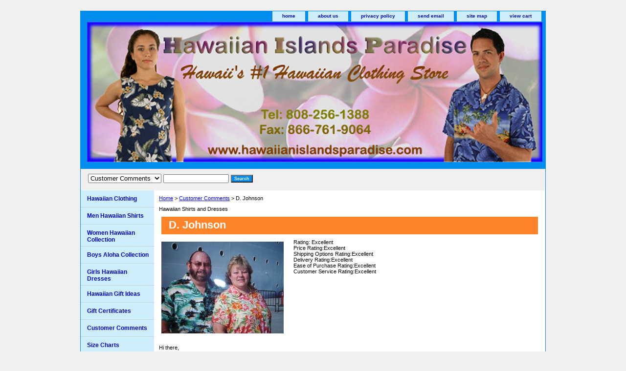

--- FILE ---
content_type: text/html
request_url: https://www.hawaiianislandsparadise.com/djohnson.html
body_size: 6431
content:
<!DOCTYPE html PUBLIC "-//W3C//DTD XHTML 1.0 Strict//EN" "http://www.w3.org/TR/xhtml1/DTD/xhtml1-strict.dtd"><html><head><title>D. Johnson</title><link rel="stylesheet" type="text/css" href="css-base.css" /><link rel="stylesheet" type="text/css" href="css-element.css" /><link rel="stylesheet" type="text/css" href="css-contents.css" /><link rel="stylesheet" type="text/css" href="css-edits.css" /></head><body class="vertical" id="itemtype"><script type="text/javascript" id="yfc_loader" src="https://turbifycdn.com/store/migration/loader-min-1.0.34.js?q=yhst-87643157442797&ts=1768335399&p=1&h=order.store.turbify.net"></script> <div id="ys_superbar">
	   <div id="ys_cpers">
		<div id="yscp_welcome_msg"></div>
		<div id="yscp_signin_link"></div>
		<div id="yscp_myaccount_link"></div>
		<div id="yscp_signout_link"></div>
	   </div>
	   <div id="yfc_mini"></div>
	   <div class="ys_clear"></div>
	</div>
      <div id="container"><div id="header"><ul id="nav-general"><li><a href="index.html">home</a></li><li><a href="info.html">about us</a></li><li><a href="privacypolicy.html">privacy policy</a></li><li><a href="mailto:webmaster@hawaiianislandsparadise.com">send email</a></li><li><a href="ind.html">site map</a></li><li><a href="https://order.store.turbify.net/yhst-87643157442797/cgi-bin/wg-order?yhst-87643157442797">view cart</a></li></ul><br class="clear" /><h3 id="brandmark"><a href="index.html" title=""><img src="https://s.turbifycdn.com/aah/yhst-87643157442797/men-hawaiian-shirts-3.gif" width="931" height="287" border="0" hspace="0" vspace="0" alt="" /></a></h3></div><form id="searcharea" name="searcharea" action="nsearch.html" method="GET"><fieldset><select onchange="if (typeof YSB_AUTOCOMPLETE == 'object') { YSB_AUTOCOMPLETE.controller.setSuggestCategory(event); }" name="section"><option value="">All Categories</option><option value="hacl">Hawaiian Clothing </option><option value="menscollection">Men Hawaiian Shirts </option><option value="woco">Women Hawaiian Collection      </option><option value="boys">Boys Aloha Collection </option><option value="gico">Girls Hawaiian Dresses </option><option value="hagiid">Hawaiian Gift Ideas </option><option value="cuco" selected="selected" >Customer Comments </option><option value="sizecharts">Size Charts </option><option value="groupdiscount">Group Discount </option><option value="couponcodes">Coupon Codes </option><option value="returnexchange">Return / Exchange </option><option value="shippinginfo">Shipping Info </option></select><label for="query" class="labelfield"><input autocomplete="off" type="text" id="query" name="query" placeholder="" onkeyup="if (typeof YSB_AUTOCOMPLETE == 'object') { YSB_AUTOCOMPLETE.controller.suggest(event); }"></label><label for="searchsubmit" class="buttonlabel"><input type="submit" id="searchsubmit" class="ys_primary" value="Search" name="searchsubmit"><input type="hidden" value="yhst-87643157442797" name="vwcatalog"></label></fieldset></form>   <script type="text/javascript"> 
                    var isSafari = !!navigator.userAgent.match(/Version\/[\d\.]+.*Safari/); 
                    var isIOS = !!navigator.platform && /iPad|iPhone|iPod/.test(navigator.platform); 
                    if (isSafari && isIOS) { 
                        document.forms["searcharea"].onsubmit = function (searchAreaForm) { 
                            var elementsList = this.elements, queryString = '', url = '', action = this.action; 
                            for(var i = 0; i < elementsList.length; i++) { 
                                if (elementsList[i].name) { 
                                    if (queryString) { 
                                        queryString = queryString + "&" +  elementsList[i].name + "=" + encodeURIComponent(elementsList[i].value); 
                                    } else { 
                                        queryString = elementsList[i].name + "=" + encodeURIComponent(elementsList[i].value); 
                                    } 
                                } 
                            } 
                            if (action.indexOf("?") == -1) { 
                                action = action + "?"; 
                            } 
                            url = action + queryString; 
                            window.location.href = url; 
                            return false; 
                        } 
                    } 
                </script> 
        <div id="bodyshell"><div id="bodycontent"><div class="breadcrumbs"><a href="index.html">Home</a> &gt; <a href="cuco.html">Customer Comments</a> &gt; D. Johnson</div><div id="introtext">Hawaiian Shirts and Dresses</div><div id="contentarea"><div class="ys_promocategory" id="ys_promocategory" catid="djohnson" categoryflag="1"></div><div><h1 id="section-contenttitle">D. Johnson</h1><div id="caption"><span class="image-l"><a href="https://s.turbifycdn.com/aah/yhst-87643157442797/d-johnson-23.gif"><img src="https://s.turbifycdn.com/aah/yhst-87643157442797/d-johnson-24.gif" width="250" height="188" border="0" hspace="0" vspace="0" alt="D. Johnson" title="D. Johnson" /></a></span><div>Rating: Excellent<br>
Price Rating:Excellent<br>
Shipping Options Rating:Excellent<br>
Delivery Rating:Excellent<br>
Ease of Purchase Rating:Excellent<br>
Customer Service Rating:Excellent<br><br /><br /><br /><br /><br /><br /><br /><br /><br /><br /><br /><br />Hi there,<br /><br />My husband loves your shirt!  He can only wear 100% cotton, this is the perfect shirt for him.  He has a hard time finding shirts, I am glad I found you.<br /><br />Thanks,<br /><br />D. Johnson</div></div><br clear="all" /></div></div><div id="finaltext"><p align="center">
<a href="http://store.hawaiianislandsparadise.com/couponcodes.html">
<IMG SRC="https://sep.turbifycdn.com/ty/cdn/yhst-87643157442797/uniformheadquarters.jpg" title="Hawaiian Shirts Uniform" border="2"></a></p><br><br><p align="center">
Follow us on Twitter for monthly coupon codes!<br><br><br><br><a href="http://www.twitter.com/islandsparadise"><img src="http://twitter-badges.s3.amazonaws.com/follow_us-a.png" alt="Follow islandsparadise on Twitter"/></a>
</p><br><br><p align="center">
<a href="http://store.hawaiianislandsparadise.com/couponcodes.html">
<IMG SRC="https://sep.turbifycdn.com/ty/cdn/yhst-87643157442797/coupon20.jpg" title="$10 off coupon code" border="2"></a> <a href="http://store.hawaiianislandsparadise.com/info.html">
<IMG SRC="https://sep.turbifycdn.com/ty/cdn/yhst-87643157442797/flatrateshipping2.jpg" title="$5 flat rate shipping" border="2"></a> <a href="http://store.hawaiianislandsparadise.com/groupdiscount.html">
<IMG SRC="https://sep.turbifycdn.com/ty/cdn/yhst-87643157442797/uniform2.jpg" title="Bulk Orders" width="200" height="200" border="2"></a><br /><br /><html>
<head><title>Sign Up form</title>
<style type="text/css">
        .ErrorMessageArea { padding: 10px 0 10px 10px; color: Red; font-family: Times New Roman, Arial, Sans-Serif; font-size: large; }
        .formContainer { margin: 0 auto !important; width: 480px !important; }
        form { display: block; overflow: auto; margin-left:0; padding: 0 12px 5px 0; }
        #gridContainer { overflow:auto; }
        .MailingListSection { margin-left:13px; margin-top:5px; }
        #FormFieldsTable label { width: 10em;}
        label.error { white-space:nowrap; display:block; color: red; padding-left: .5em; vertical-align: top; padding:2px }
        .submit { margin-left: 12em; }
        em { font-weight: bold; padding-right: 1em; vertical-align: top; }
        .ui-datepicker-trigger { margin-left: 4px;}
        .MailingListSection { text-align:left; padding:8px 1px 1px 0; }
        .MailingListSection div { padding: 0 0 0 7px; }
        .MailingListHeader { margin-bottom:5px; }
    </style>
<link rel="stylesheet" type="text/css" href="https://secure.campaigner.com/csb/styles/JQueryUI/themes/redmond/jquery-ui-1.8.2.css">
<script type="text/javascript" src="https://secure.campaigner.com/csb/Scripts/jquery-1.5.min.js"></script><br /><br /><script type="text/javascript" src="https://secure.campaigner.com/csb/Scripts/jquery.validate.js"></script><br /><br /><script type="text/javascript" src="https://secure.campaigner.com/csb/Scripts/jquery-ui-1.8.all.min.js"></script><br /><br /><script type="text/javascript">
        $(document).ready(function() {
            //
            $("#previewForm").validate({
                errorPlacement: function(error, element) {
                    if (element.next(".ui-datepicker-trigger").length > 0)
                        error.insertAfter(element.next(".ui-datepicker-trigger"));
                    else
                        error.insertAfter(element);
                }
            })
            //
            $(".datepicker").datepicker({ showOn: 'button', buttonImage: 'https://secure.campaigner.com/csb/images/Toolbar/newAppointment.gif', buttonImageOnly: true, dateFormat: 'yy-mm-dd', constrainInput: true, changeMonth: true, changeYear: true, yearRange: "1900:+10", onSelect: function(dateText, inst) { inst.input.trigger("focus"); } });
            var dateFormat = "yyyy-mm-dd";
            $(".datepicker").attr("title", dateFormat).attr("format", dateFormat);<br /><br />// Force the calender to stay hidden till it's being invoked through the calendar icon
            $(".ui-helper-clearfix").css("display", "none");<br /><br />// Francois: To fix a calendar icon duplication - jQuery bug         
            //var rowImgs = $("#FormFieldsTable tr img.ui-datepicker-trigger");
            //jQuery.each(rowImgs, function() { if (rowImgs.length > 1) rowImgs.last().remove(); });
            // jason: it seems to work now with new jQuery UI version
        });
    </script>
</head>
<body>
<form id="previewForm" onkeypress="javascript:return webform_firedefaultbutton(event, 'submitbutton')" enctype="multipart/form-data" method="post" name="previewForm" action="https://secure.campaigner.com/csb/Public/ProcessHostedForm.aspx" target="_blank">
<script type="text/javascript">
//<![cdata[
var theForm = document.forms['previewForm'];
if (!theForm) {
    theForm = document.previewForm;
}
function __doPostBack(eventTarget, eventArgument) {
    if (!theForm.onsubmit || (theForm.onsubmit() != false)) {
        theForm.__EVENTTARGET.value = eventTarget;
        theForm.__EVENTARGUMENT.value = eventArgument;
        theForm.submit();
    }
}
//]]>
</script><br /><br /><script type="text/javascript" src="/CSB/WebResource.axd?d=Cr6NY1haBII3CUWgTf-vRxkAVYzK1FJ6XORbJp5zHXYb1faJ2WnIXBUQYE-i4nGMszzp_Bd8NNpxf0uVdI32lDKWS0A1&amp;t=634236967778125000"></script><br /><br /><style type="text/css">
.radgrid {  color:black; font-family:Arial; font-size:12px; font-weight:normal; text-decoration:none; font-style:Bold; margin-left:25px;; }
.SignupFormPreview { padding: 10px 0 0 10px; font-size:12px; color:black; font-family:Arial; font-weight:normal; text-align:Left; font-style:Bold; text-decoration:none; }
.btnStyle{background-color:#77738E; color:white; }
#PopupMasterContentArea{ width:380px; }
</style><br /><br /><script type="text/javascript" src="/CSB/WebResource.axd?d=7qErcjeF3n7l-8Wtuwpfpl7dhaTO2Ezy-juh8r8wV2DMMv8roIP3UK5joLMFD8KoeAp0921xSW-aYXt5_rjRc2aMox41&amp;t=634236967778125000"></script><br /><br /><div><input id="__VIEWSTATEENCRYPTED" type="hidden" name="__VIEWSTATEENCRYPTED"> </div>
<div style="text-align: center" id="previewWrapper">
<div style="border-bottom: #32677a 3px solid; border-left: #32677a 3px solid; background-color: #f2eee5; margin: 0px auto; width: 480px; border-top: #32677a 3px solid; border-right: #32677a 3px solid" id="formContainer" class="formContainer">
<div id="SignupFormPreview" class="SignupFormPreview">
<div id="1headerFormatedText">
<p id="headerFormatedTextheaderText">We offer monthly coupon code via Email to our subscribers for Free! Subscribe today and $ave!</p></div>
<table id="FormFieldsTable" cellspacing="0" cellpadding="0">
<tr id="FirstName2077592" align="left">
<td valign="top"><span style="width: 100px; display: inline-block" id="FirstNameLabel" class="SignupFormPreview">First Name:&nbsp;</span></td>
<td width="15"></td>
<td><input style="width: 200px" id="2077592" maxlength="100" type="text" name="2077592" contactattributeid="2077592"></td></tr>
<tr>
<td></td>
<td></td></tr>
<tr id="LastName2077597" align="left">
<td valign="top"><span style="width: 100px; display: inline-block" id="LastNameLabel" class="SignupFormPreview">Last Name:&nbsp;</span></td>
<td width="15"></td>
<td><input style="width: 200px" id="2077597" maxlength="100" type="text" name="2077597" contactattributeid="2077597"></td></tr>
<tr>
<td></td>
<td></td></tr>
<tr id="Email2077602" align="left">
<td valign="top"><span style="width: 100px; display: inline-block" id="EmailLabel" class="SignupFormPreview">Email:&nbsp;</span></td>
<td width="15"><img style="border-right-width: 0px; border-top-width: 0px; border-bottom-width: 0px; border-left-width: 0px" src="https://secure.campaigner.com/csb/images/icon_RequiredField.png"></td>
<td><input style="width: 200px" id="2077602" class="required email" maxlength="100" type="text" name="2077602" contactattributeid="2077602"></td></tr>
<tr>
<td></td>
<td></td></tr></table></div>
<div id="FooterPreview" class="SignupFormPreview"></div>
<div style="padding-bottom: 10px" id="btnSection"><span style="width: 105px; display: inline-block" id="Label1"></span>
<div style="text-align: center"><input id="SubmitButton" class="btnStyle" value="JOIN" type="submit" name="SubmitButton"> </div></div></div></div><input id="FormInfo" value="b7a11aa0-7d6e-40c7-b74c-97c6a97bf8e6" type="hidden" name="FormInfo">
<script type="text/javascript">
//<![cdata[
webform_autofocus('submitbutton');//]]>
</script>
 </form><div style="font-family: Arial;font-size:12px;text-align:center;">Powered by <a href="http://www.campaigner.com" target="_blank">Campaigner Email Marketing</a></div></body>
</html><br /><br /></p><br></div></div><div id="nav-product"><ul><li><a href="hacl.html" title="Hawaiian Clothing">Hawaiian Clothing</a></li><li><a href="menscollection.html" title="Men Hawaiian Shirts">Men Hawaiian Shirts</a></li><li><a href="woco.html" title="Women Hawaiian Collection     ">Women Hawaiian Collection     </a></li><li><a href="boys.html" title="Boys Aloha Collection">Boys Aloha Collection</a></li><li><a href="gico.html" title="Girls Hawaiian Dresses">Girls Hawaiian Dresses</a></li><li><a href="hagiid.html" title="Hawaiian Gift Ideas">Hawaiian Gift Ideas</a></li><li><a href="gice.html" title="Gift Certificates">Gift Certificates</a></li><li><a href="cuco.html" title="Customer Comments">Customer Comments</a></li><li><a href="sizecharts.html" title="Size Charts">Size Charts</a></li><li><a href="groupdiscount.html" title="Group Discount">Group Discount</a></li><li><a href="couponcodes.html" title="Coupon Codes">Coupon Codes</a></li><li><a href="returnexchange.html" title="Return / Exchange">Return / Exchange</a></li><li><a href="shippinginfo.html" title="Shipping Info">Shipping Info</a></li></ul></div></div><div id="footer"><span id="footer-links"><a href="index.html">home</a> | <a href="info.html">about us</a> | <a href="privacypolicy.html">privacy policy</a> | <a href="mailto:webmaster@hawaiianislandsparadise.com">send email</a> | <a href="ind.html">site map</a> | <a href="https://order.store.turbify.net/yhst-87643157442797/cgi-bin/wg-order?yhst-87643157442797">view cart</a></span><span id="copyright">Copyright 2011 Hawaiian Islands Paradise. All rights reserved.
<!-- Google Code for Remarketing Tag -->
<!--------------------------------------------------
Remarketing tags may not be associated with personally identifiable information or placed on pages related to sensitive categories. See more information and instructions on how to setup the tag on: http://google.com/ads/remarketingsetup
--------------------------------------------------->
<script type="text/javascript">
/* <![CDATA[ */
var google_conversion_id = 1070899373;
var google_custom_params = window.google_tag_params;
var google_remarketing_only = true;
/* ]]> */
</script>
<script type="text/javascript" src="//www.googleadservices.com/pagead/conversion.js">
</script>
<noscript>
<div style="display:inline;">
<img height="1" width="1" style="border-style:none;" alt="" src="//googleads.g.doubleclick.net/pagead/viewthroughconversion/1070899373/?value=0&amp;guid=ON&amp;script=0"/>
</div>
</noscript>
	</span></div></div></body>
<script type="text/javascript">
csell_env = 'ue1';
 var storeCheckoutDomain = 'order.store.turbify.net';
</script>

<script type="text/javascript">
  function toOSTN(node){
    if(node.hasAttributes()){
      for (const attr of node.attributes) {
        node.setAttribute(attr.name,attr.value.replace(/(us-dc1-order|us-dc2-order|order)\.(store|stores)\.([a-z0-9-]+)\.(net|com)/g, storeCheckoutDomain));
      }
    }
  };
  document.addEventListener('readystatechange', event => {
  if(typeof storeCheckoutDomain != 'undefined' && storeCheckoutDomain != "order.store.turbify.net"){
    if (event.target.readyState === "interactive") {
      fromOSYN = document.getElementsByTagName('form');
        for (let i = 0; i < fromOSYN.length; i++) {
          toOSTN(fromOSYN[i]);
        }
      }
    }
  });
</script>
<script type="text/javascript">
// Begin Store Generated Code
 </script> <script type="text/javascript" src="https://s.turbifycdn.com/lq/ult/ylc_1.9.js" ></script> <script type="text/javascript" src="https://s.turbifycdn.com/ae/lib/smbiz/store/csell/beacon-a9518fc6e4.js" >
</script>
<script type="text/javascript">
// Begin Store Generated Code
 csell_page_data = {}; csell_page_rec_data = []; ts='TOK_STORE_ID';
</script>
<script type="text/javascript">
// Begin Store Generated Code
function csell_GLOBAL_INIT_TAG() { var csell_token_map = {}; csell_token_map['TOK_SPACEID'] = '2022276099'; csell_token_map['TOK_URL'] = ''; csell_token_map['TOK_STORE_ID'] = 'yhst-87643157442797'; csell_token_map['TOK_ITEM_ID_LIST'] = 'djohnson'; csell_token_map['TOK_ORDER_HOST'] = 'order.store.turbify.net'; csell_token_map['TOK_BEACON_TYPE'] = 'prod'; csell_token_map['TOK_RAND_KEY'] = 't'; csell_token_map['TOK_IS_ORDERABLE'] = '2';  c = csell_page_data; var x = (typeof storeCheckoutDomain == 'string')?storeCheckoutDomain:'order.store.turbify.net'; var t = csell_token_map; c['s'] = t['TOK_SPACEID']; c['url'] = t['TOK_URL']; c['si'] = t[ts]; c['ii'] = t['TOK_ITEM_ID_LIST']; c['bt'] = t['TOK_BEACON_TYPE']; c['rnd'] = t['TOK_RAND_KEY']; c['io'] = t['TOK_IS_ORDERABLE']; YStore.addItemUrl = 'http%s://'+x+'/'+t[ts]+'/ymix/MetaController.html?eventName.addEvent&cartDS.shoppingcart_ROW0_m_orderItemVector_ROW0_m_itemId=%s&cartDS.shoppingcart_ROW0_m_orderItemVector_ROW0_m_quantity=1&ysco_key_cs_item=1&sectionId=ysco.cart&ysco_key_store_id='+t[ts]; } 
</script>
<script type="text/javascript">
// Begin Store Generated Code
function csell_REC_VIEW_TAG() {  var env = (typeof csell_env == 'string')?csell_env:'prod'; var p = csell_page_data; var a = '/sid='+p['si']+'/io='+p['io']+'/ii='+p['ii']+'/bt='+p['bt']+'-view'+'/en='+env; var r=Math.random(); YStore.CrossSellBeacon.renderBeaconWithRecData(p['url']+'/p/s='+p['s']+'/'+p['rnd']+'='+r+a); } 
</script>
<script type="text/javascript">
// Begin Store Generated Code
var csell_token_map = {}; csell_token_map['TOK_PAGE'] = 'p'; csell_token_map['TOK_CURR_SYM'] = '$'; csell_token_map['TOK_WS_URL'] = 'https://yhst-87643157442797.csell.store.turbify.net/cs/recommend?itemids=djohnson&location=p'; csell_token_map['TOK_SHOW_CS_RECS'] = 'true';  var t = csell_token_map; csell_GLOBAL_INIT_TAG(); YStore.page = t['TOK_PAGE']; YStore.currencySymbol = t['TOK_CURR_SYM']; YStore.crossSellUrl = t['TOK_WS_URL']; YStore.showCSRecs = t['TOK_SHOW_CS_RECS']; </script> <script type="text/javascript" src="https://s.turbifycdn.com/ae/store/secure/recs-1.3.2.2.js" ></script> <script type="text/javascript" >
</script>
</html>
<!-- html104.prod.store.e1a.lumsb.com Tue Jan 20 16:46:29 PST 2026 -->
